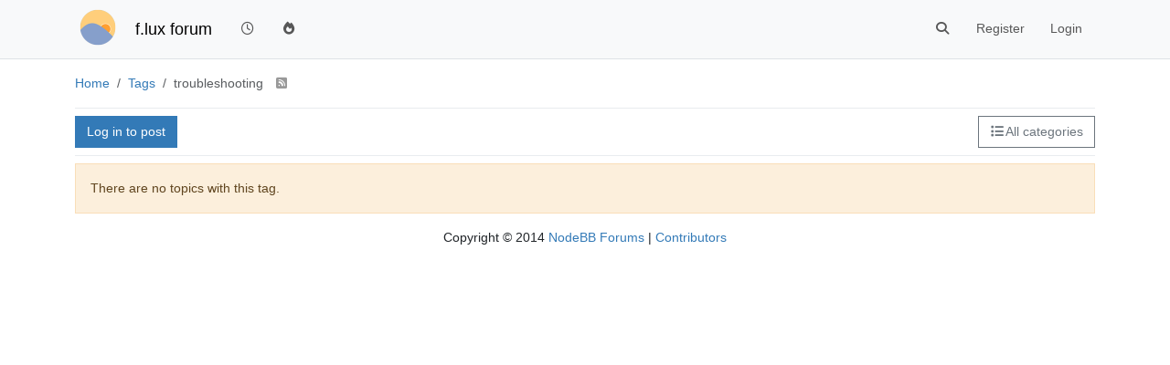

--- FILE ---
content_type: text/html; charset=utf-8
request_url: https://forum.justgetflux.com/tags/troubleshooting
body_size: 6605
content:
<!DOCTYPE html>
<html lang="en-US" data-dir="ltr" style="direction: ltr;">
<head>
	<title>Topics tagged under &quot;troubleshooting&quot; (f.lux forum)</title>
	<meta name="viewport" content="width&#x3D;device-width, initial-scale&#x3D;1.0" />
	<meta name="content-type" content="text/html; charset=UTF-8" />
	<meta name="apple-mobile-web-app-capable" content="yes" />
	<meta name="mobile-web-app-capable" content="yes" />
	<meta property="og:site_name" content="f.lux forum" />
	<meta name="msapplication-badge" content="frequency=30; polling-uri=https://forum.justgetflux.com/sitemap.xml" />
	<meta name="theme-color" content="#ffffff" />
	<meta name="keywords" content="f.lux" />
	<meta name="msapplication-square150x150logo" content="/uploads/system/site-logo.png" />
	<meta name="title" content="troubleshooting" />
	<meta property="og:title" content="troubleshooting" />
	<meta property="og:image" content="https://forum.justgetflux.com/uploads/system/site-logo.png" />
	<meta property="og:image:url" content="https://forum.justgetflux.com/uploads/system/site-logo.png" />
	<meta property="og:image:width" content="undefined" />
	<meta property="og:image:height" content="undefined" />
	<meta property="og:url" content="https://forum.justgetflux.com/tags/troubleshooting" />
	<meta name="description" content="Light, Sleep, and f.lux support " />
	<meta property="og:description" content="Light, Sleep, and f.lux support " />
	
	<link rel="stylesheet" type="text/css" href="/assets/client.css?v=n6nh4houk5o" />
	<link rel="icon" type="image/x-icon" href="/assets/uploads/system/favicon.ico?v&#x3D;n6nh4houk5o" />
	<link rel="manifest" href="/manifest.webmanifest" crossorigin="use-credentials" />
	<link rel="search" type="application/opensearchdescription+xml" title="f.lux forum" href="/osd.xml" />
	<link rel="apple-touch-icon" href="/assets/images/touch/512.png" />
	<link rel="icon" sizes="36x36" href="/assets/images/touch/36.png" />
	<link rel="icon" sizes="48x48" href="/assets/images/touch/48.png" />
	<link rel="icon" sizes="72x72" href="/assets/images/touch/72.png" />
	<link rel="icon" sizes="96x96" href="/assets/images/touch/96.png" />
	<link rel="icon" sizes="144x144" href="/assets/images/touch/144.png" />
	<link rel="icon" sizes="192x192" href="/assets/images/touch/192.png" />
	<link rel="icon" sizes="512x512" href="/assets/images/touch/512.png" />
	<link rel="prefetch" href="/assets/src/modules/composer.js?v&#x3D;n6nh4houk5o" />
	<link rel="prefetch" href="/assets/src/modules/composer/uploads.js?v&#x3D;n6nh4houk5o" />
	<link rel="prefetch" href="/assets/src/modules/composer/drafts.js?v&#x3D;n6nh4houk5o" />
	<link rel="prefetch" href="/assets/src/modules/composer/tags.js?v&#x3D;n6nh4houk5o" />
	<link rel="prefetch" href="/assets/src/modules/composer/categoryList.js?v&#x3D;n6nh4houk5o" />
	<link rel="prefetch" href="/assets/src/modules/composer/resize.js?v&#x3D;n6nh4houk5o" />
	<link rel="prefetch" href="/assets/src/modules/composer/autocomplete.js?v&#x3D;n6nh4houk5o" />
	<link rel="prefetch" href="/assets/templates/composer.tpl?v&#x3D;n6nh4houk5o" />
	<link rel="prefetch" href="/assets/language/en-US/topic.json?v&#x3D;n6nh4houk5o" />
	<link rel="prefetch" href="/assets/language/en-US/modules.json?v&#x3D;n6nh4houk5o" />
	<link rel="prefetch" href="/assets/language/en-US/tags.json?v&#x3D;n6nh4houk5o" />
	<link rel="prefetch stylesheet" href="/assets/plugins/nodebb-plugin-markdown/styles/default.css" />
	<link rel="prefetch" href="/assets/language/en-US/markdown.json?v&#x3D;n6nh4houk5o" />
	<link rel="canonical" href="https://forum.justgetflux.com/tags/troubleshooting" />
	

	<script>
		var config = JSON.parse('{"relative_path":"","upload_url":"/assets/uploads","asset_base_url":"/assets","assetBaseUrl":"/assets","siteTitle":"f.lux forum","browserTitle":"f.lux forum","titleLayout":"&#123;pageTitle&#125; (&#123;browserTitle&#125;)","showSiteTitle":true,"maintenanceMode":false,"postQueue":1,"minimumTitleLength":3,"maximumTitleLength":255,"minimumPostLength":8,"maximumPostLength":32767,"minimumTagsPerTopic":0,"maximumTagsPerTopic":5,"minimumTagLength":3,"maximumTagLength":15,"undoTimeout":10000,"useOutgoingLinksPage":true,"allowGuestHandles":false,"allowTopicsThumbnail":false,"usePagination":false,"disableChat":false,"disableChatMessageEditing":false,"maximumChatMessageLength":1000,"socketioTransports":["polling","websocket"],"socketioOrigins":"https://forum.justgetflux.com:*","websocketAddress":"","maxReconnectionAttempts":5,"reconnectionDelay":1500,"topicsPerPage":20,"postsPerPage":50,"maximumFileSize":2048,"theme:id":"nodebb-theme-persona","theme:src":"","defaultLang":"en-US","userLang":"en-US","loggedIn":false,"uid":-1,"cache-buster":"v=n6nh4houk5o","topicPostSort":"oldest_to_newest","categoryTopicSort":"recently_replied","csrf_token":false,"searchEnabled":true,"searchDefaultInQuick":"titles","bootswatchSkin":"","composer:showHelpTab":true,"enablePostHistory":true,"timeagoCutoff":30,"timeagoCodes":["af","am","ar","az-short","az","be","bg","bs","ca","cs","cy","da","de-short","de","dv","el","en-short","en","es-short","es","et","eu","fa-short","fa","fi","fr-short","fr","gl","he","hr","hu","hy","id","is","it-short","it","ja","jv","ko","ky","lt","lv","mk","nl","no","pl","pt-br-short","pt-br","pt-short","pt","ro","rs","ru","rw","si","sk","sl","sq","sr","sv","th","tr-short","tr","uk","ur","uz","vi","zh-CN","zh-TW"],"cookies":{"enabled":false,"message":"[[global:cookies.message]]","dismiss":"[[global:cookies.accept]]","link":"[[global:cookies.learn-more]]","link_url":"https:&#x2F;&#x2F;www.cookiesandyou.com"},"thumbs":{"size":512},"iconBackgrounds":["#f44336","#e91e63","#9c27b0","#673ab7","#3f51b5","#2196f3","#009688","#1b5e20","#33691e","#827717","#e65100","#ff5722","#795548","#607d8b"],"emailPrompt":1,"useragent":{"isYaBrowser":false,"isAuthoritative":true,"isMobile":false,"isMobileNative":false,"isTablet":false,"isiPad":false,"isiPod":false,"isiPhone":false,"isiPhoneNative":false,"isAndroid":false,"isAndroidNative":false,"isBlackberry":false,"isOpera":false,"isIE":false,"isEdge":false,"isIECompatibilityMode":false,"isSafari":false,"isFirefox":false,"isWebkit":false,"isChrome":true,"isKonqueror":false,"isOmniWeb":false,"isSeaMonkey":false,"isFlock":false,"isAmaya":false,"isPhantomJS":false,"isEpiphany":false,"isDesktop":true,"isWindows":false,"isLinux":false,"isLinux64":false,"isMac":true,"isChromeOS":false,"isBada":false,"isSamsung":false,"isRaspberry":false,"isBot":false,"isCurl":false,"isAndroidTablet":false,"isWinJs":false,"isKindleFire":false,"isSilk":false,"isCaptive":false,"isSmartTV":false,"isUC":false,"isFacebook":false,"isAlamoFire":false,"isElectron":false,"silkAccelerated":false,"browser":"Chrome","version":"131.0.0.0","os":"OS X","platform":"Apple Mac","geoIp":{},"source":"Mozilla/5.0 (Macintosh; Intel Mac OS X 10_15_7) AppleWebKit/537.36 (KHTML, like Gecko) Chrome/131.0.0.0 Safari/537.36; ClaudeBot/1.0; +claudebot@anthropic.com)","isWechat":false},"fontawesome":{"pro":false,"styles":["solid","brands","regular"],"version":"6.5.1"},"acpLang":"undefined","topicSearchEnabled":false,"disableCustomUserSkins":false,"defaultBootswatchSkin":"","composer-default":{},"hideSubCategories":false,"hideCategoryLastPost":false,"enableQuickReply":false,"markdown":{"highlight":1,"hljsLanguages":["common"],"theme":"default.css","defaultHighlightLanguage":"","externalMark":false},"spam-be-gone":{},"gdpr":{"require":false,"given":false},"google-analytics":{"id":"UA-54749-3","displayFeatures":"off"}}');
		var app = {
			user: JSON.parse('{"uid":0,"username":"Guest","displayname":"Guest","userslug":"","fullname":"Guest","email":"","icon:text":"?","icon:bgColor":"#aaa","groupTitle":"","groupTitleArray":[],"status":"offline","reputation":0,"email:confirmed":false,"unreadData":{"":{},"new":{},"watched":{},"unreplied":{}},"isAdmin":false,"isGlobalMod":false,"isMod":false,"privileges":{"chat":false,"chat:privileged":false,"upload:post:image":false,"upload:post:file":false,"signature":false,"invite":false,"group:create":false,"search:content":false,"search:users":false,"search:tags":false,"view:users":false,"view:tags":true,"view:groups":false,"local:login":false,"ban":false,"mute":false,"view:users:info":false},"blocks":[],"timeagoCode":"en","offline":true,"lastRoomId":null,"isEmailConfirmSent":false}')
		};

		document.documentElement.style.setProperty('--panel-offset', `${localStorage.getItem('panelOffset') || 0}px`);
	</script>

	
	
</head>

<body class="page-tags page-tags-troubleshooting template-tag page-status-200 theme-persona user-guest skin-noskin">
	<nav id="menu" class="slideout-menu hidden">
		<section class="menu-section" data-section="navigation">
	<ul class="menu-section-list text-bg-dark"></ul>
</section>


	</nav>
	<nav id="chats-menu" class="slideout-menu hidden">
		
	</nav>

	<main id="panel" class="slideout-panel">
		<nav class="navbar sticky-top navbar-expand-lg bg-light header border-bottom py-0" id="header-menu" component="navbar">
			<div class="container justify-content-start flex-nowrap">
							<div class="d-flex align-items-center me-auto" style="min-width: 0px;">
				<button type="button" class="navbar-toggler border-0" id="mobile-menu">
					<i class="fa fa-lg fa-fw fa-bars unread-count" ></i>
					<span component="unread/icon" class="notification-icon fa fa-fw fa-book unread-count" data-content="0" data-unread-url="/unread"></span>
				</button>
				<div class="d-inline-flex align-items-center" style="min-width: 0px;">
					
					<a class="navbar-brand" href="https://justgetflux.com/">
						<img alt="f.lux" class=" forum-logo d-inline-block align-text-bottom" src="/uploads/system/site-logo.png?v=n6nh4houk5o" />
					</a>
					
					
					<a class="navbar-brand text-truncate" href="/">
						f.lux forum
					</a>
					
				</div>
			</div>

			
			<div class="navbar-search visible-xs">
				<form action="/search" method="GET">
					<button type="button" class="btn btn-link"><i class="fa fa-lg fa-fw fa-search" title="Search"></i></button>
					<input autocomplete="off" type="text" class="form-control hidden" name="term" placeholder="Search"/>
					<button class="btn btn-primary hidden" type="submit"></button>
					<input type="text" class="hidden" name="in" value="titles" />
				</form>
				<div class="quick-search-container dropdown-menu d-block mt-2 hidden">
					<div class="quick-search-results-container"></div>
				</div>
			</div>
			

			

			<div component="navbar/title" class="visible-xs hidden">
				<span></span>
			</div>

			<div id="nav-dropdown" class="collapse navbar-collapse d-none d-lg-block">
				<ul id="main-nav" class="navbar-nav me-auto mb-2 mb-lg-0">
					
					
					<li class="nav-item " title="Recent">
						<a class="nav-link navigation-link "
						 href="&#x2F;recent" >
							
							<i class="fa fa-fw fa-clock-o" data-content=""></i>
							
							
							<span class="visible-xs-inline">Recent</span>
							
							
						</a>
						
					</li>
					
					
					
					<li class="nav-item " title="Popular">
						<a class="nav-link navigation-link "
						 href="&#x2F;popular" >
							
							<i class="fa fa-fw fa-fire" data-content=""></i>
							
							
							<span class="visible-xs-inline">Popular</span>
							
							
						</a>
						
					</li>
					
					
				</ul>
				<ul class="navbar-nav mb-2 mb-lg-0 hidden-xs">
					<li class="nav-item">
						<a href="#" id="reconnect" class="nav-link hide" title="Looks like your connection to f.lux forum was lost, please wait while we try to reconnect.">
							<i class="fa fa-check"></i>
						</a>
					</li>
				</ul>
				
				<div class="navbar-nav mb-2 mb-lg-0 position-relative">
					<form component="search/form" id="search-form" class="d-flex justify-content-end align-items-center" role="search" method="GET">
	<div component="search/fields" class="hidden" id="search-fields">
		<div class="input-group flex-nowrap">
			<input autocomplete="off" type="text" class="form-control" placeholder="Search" name="query" value="">

			<a href="/search" class="btn btn-outline-secondary" aria-label="Type to search">
				<i class="fa fa-gears fa-fw"></i>
			</a>
		</div>

		<div id="quick-search-container" class="quick-search-container dropdown-menu d-block mt-2 hidden">
			<div class="form-check filter-category mb-2 ms-4">
				<input class="form-check-input" type="checkbox" checked>
				<label class="form-check-label name"></label>
			</div>

			<div class="text-center loading-indicator"><i class="fa fa-spinner fa-spin"></i></div>
			<div class="quick-search-results-container"></div>
		</div>
		<button type="submit" class="btn btn-outline-secondary hide">Search</button>
	</div>

	<div id="" class="nav-item"><a component="search/button" id="search-button" href="#" class="nav-link"><i class="fa fa-search fa-fw" title="Search"></i></a></div>
</form>

				</div>
				

				
				
				<ul id="logged-out-menu" class="navbar-nav me-0 mb-2 mb-lg-0 align-items-center">
					
					<li class="nav-item">
						<a class="nav-link" href="/register">
							<i class="fa fa-pencil fa-fw d-inline-block d-sm-none"></i>
							<span>Register</span>
						</a>
					</li>
					
					<li class="nav-item">
						<a class="nav-link" href="/login">
							<i class="fa fa-sign-in fa-fw d-inline-block d-sm-none"></i>
							<span>Login</span>
						</a>
					</li>
				</ul>
				
				
			</div>

			</div>
		</nav>
		<script>
			const rect = document.getElementById('header-menu').getBoundingClientRect();
			const offset = Math.max(0, rect.bottom);
			document.documentElement.style.setProperty('--panel-offset', offset + `px`);
		</script>
		<div class="container pt-3" id="content">
		<noscript>
    <div class="alert alert-danger">
        <p>
            Your browser does not seem to support JavaScript. As a result, your viewing experience will be diminished, and you have been placed in <strong>read-only mode</strong>.
        </p>
        <p>
            Please download a browser that supports JavaScript, or enable it if it's disabled (i.e. NoScript).
        </p>
    </div>
</noscript>
		

<ol class="breadcrumb" itemscope="itemscope" itemprop="breadcrumb" itemtype="http://schema.org/BreadcrumbList">
	
	<li itemscope="itemscope" itemprop="itemListElement" itemtype="http://schema.org/ListItem" class="breadcrumb-item ">
		<meta itemprop="position" content="0" />
		<a href="https://forum.justgetflux.com" itemprop="item">
			<span itemprop="name">
				Home
				
			</span>
		</a>
	</li>
	
	<li itemscope="itemscope" itemprop="itemListElement" itemtype="http://schema.org/ListItem" class="breadcrumb-item ">
		<meta itemprop="position" content="1" />
		<a href="https://forum.justgetflux.com//tags" itemprop="item">
			<span itemprop="name">
				Tags
				
			</span>
		</a>
	</li>
	
	<li component="breadcrumb/current" itemscope="itemscope" itemprop="itemListElement" itemtype="http://schema.org/ListItem" class="breadcrumb-item active">
		<meta itemprop="position" content="2" />
		
			<span itemprop="name">
				troubleshooting
				
				
				<a target="_blank" href="/tags/troubleshooting.rss" itemprop="item"><i class="fa fa-rss-square"></i></a>
				
			</span>
		
	</li>
	
</ol>


<div data-widget-area="header">
	
</div>
<div class="tag">
	<div class="topic-list-header sticky-top btn-toolbar justify-content-between py-2 mb-2 gap-1">
		<div class="d-flex gap-1 align-items-stretch">
			
			<a component="category/post/guest" href="/login" class="btn btn-primary">Log in to post</a>
			
		</div>
		<div class="d-flex gap-1 align-items-stretch">
		
		<div component="category/dropdown" class="btn-group dropdown-right category-dropdown-container bottom-sheet">
	<button type="button" class="btn btn-outline-secondary d-flex gap-2 align-items-baseline dropdown-toggle" data-bs-toggle="dropdown" aria-haspopup="true" aria-expanded="false">
    
    <i class="fa fa-fw fa-list"></i>
    <span class="visible-md-inline visible-lg-inline">All categories</span>
</button>
<div component="category-selector-search" class="hidden position-absolute">
    <input type="text" class="form-control" placeholder="Type to search" autocomplete="off">
</div>
<ul component="category/list" class="dropdown-menu category-dropdown-menu" role="menu">
    <li role="presentation" class="category" data-cid="all">
        <a class="dropdown-item" role="menuitem" href="/tags/troubleshooting"><i component="category/select/icon" class="fa fa-fw fa-check "></i> All categories</a>
    </li>
    
</ul>
 </div>
		
		</div>
	</div>

	<div class="category">
		
		<div class="alert alert-warning">There are no topics with this tag.</div>
		

		<ul component="category" class="topic-list" itemscope itemtype="http://www.schema.org/ItemList" data-nextstart="" data-set="">
	
</ul>

		<button id="load-more-btn" class="btn btn-primary hide">Load More</button>
		
	</div>
</div>
<script id="ajaxify-data" type="application/json">{"topics":[],"tag":"troubleshooting","breadcrumbs":[{"text":"[[global:home]]","url":"https://forum.justgetflux.com"},{"text":"[[tags:tags]]","url":"https://forum.justgetflux.com//tags"},{"text":"troubleshooting"}],"title":"[[pages:tag, troubleshooting]]","canPost":false,"showSelect":false,"showTopicTools":false,"isFollowing":false,"allCategoriesUrl":"tags/troubleshooting","selectedCategory":null,"selectedCids":[],"pagination":{"prev":{"page":1,"active":false},"next":{"page":1,"active":false},"first":{"page":1,"active":true},"last":{"page":1,"active":true},"rel":[],"pages":[],"currentPage":1,"pageCount":1},"feeds:disableRSS":0,"rssFeedUrl":"/tags/troubleshooting.rss","loggedIn":false,"loggedInUser":{"uid":0,"username":"[[global:guest]]","picture":"","icon:text":"?","icon:bgColor":"#aaa"},"relative_path":"","template":{"name":"tag","tag":true},"url":"/tags/troubleshooting","bodyClass":"page-tags page-tags-troubleshooting template-tag page-status-200 theme-persona user-guest","_header":{"tags":{"meta":[{"name":"viewport","content":"width&#x3D;device-width, initial-scale&#x3D;1.0"},{"name":"content-type","content":"text/html; charset=UTF-8","noEscape":true},{"name":"apple-mobile-web-app-capable","content":"yes"},{"name":"mobile-web-app-capable","content":"yes"},{"property":"og:site_name","content":"f.lux forum"},{"name":"msapplication-badge","content":"frequency=30; polling-uri=https://forum.justgetflux.com/sitemap.xml","noEscape":true},{"name":"theme-color","content":"#ffffff"},{"name":"keywords","content":"f.lux"},{"name":"msapplication-square150x150logo","content":"/uploads/system/site-logo.png","noEscape":true},{"name":"title","content":"troubleshooting"},{"property":"og:title","content":"troubleshooting"},{"property":"og:image","content":"https://forum.justgetflux.com/uploads/system/site-logo.png","noEscape":true},{"property":"og:image:url","content":"https://forum.justgetflux.com/uploads/system/site-logo.png","noEscape":true},{"property":"og:image:width","content":"undefined"},{"property":"og:image:height","content":"undefined"},{"content":"https://forum.justgetflux.com/tags/troubleshooting","property":"og:url"},{"content":"Light, Sleep, and f.lux support ","name":"description"},{"content":"Light, Sleep, and f.lux support ","property":"og:description"}],"link":[{"rel":"icon","type":"image/x-icon","href":"/assets/uploads/system/favicon.ico?v&#x3D;n6nh4houk5o"},{"rel":"manifest","href":"/manifest.webmanifest","crossorigin":"use-credentials"},{"rel":"search","type":"application/opensearchdescription+xml","title":"f.lux forum","href":"/osd.xml"},{"rel":"apple-touch-icon","href":"/assets/images/touch/512.png"},{"rel":"icon","sizes":"36x36","href":"/assets/images/touch/36.png"},{"rel":"icon","sizes":"48x48","href":"/assets/images/touch/48.png"},{"rel":"icon","sizes":"72x72","href":"/assets/images/touch/72.png"},{"rel":"icon","sizes":"96x96","href":"/assets/images/touch/96.png"},{"rel":"icon","sizes":"144x144","href":"/assets/images/touch/144.png"},{"rel":"icon","sizes":"192x192","href":"/assets/images/touch/192.png"},{"rel":"icon","sizes":"512x512","href":"/assets/images/touch/512.png"},{"rel":"prefetch","href":"/assets/src/modules/composer.js?v&#x3D;n6nh4houk5o"},{"rel":"prefetch","href":"/assets/src/modules/composer/uploads.js?v&#x3D;n6nh4houk5o"},{"rel":"prefetch","href":"/assets/src/modules/composer/drafts.js?v&#x3D;n6nh4houk5o"},{"rel":"prefetch","href":"/assets/src/modules/composer/tags.js?v&#x3D;n6nh4houk5o"},{"rel":"prefetch","href":"/assets/src/modules/composer/categoryList.js?v&#x3D;n6nh4houk5o"},{"rel":"prefetch","href":"/assets/src/modules/composer/resize.js?v&#x3D;n6nh4houk5o"},{"rel":"prefetch","href":"/assets/src/modules/composer/autocomplete.js?v&#x3D;n6nh4houk5o"},{"rel":"prefetch","href":"/assets/templates/composer.tpl?v&#x3D;n6nh4houk5o"},{"rel":"prefetch","href":"/assets/language/en-US/topic.json?v&#x3D;n6nh4houk5o"},{"rel":"prefetch","href":"/assets/language/en-US/modules.json?v&#x3D;n6nh4houk5o"},{"rel":"prefetch","href":"/assets/language/en-US/tags.json?v&#x3D;n6nh4houk5o"},{"rel":"prefetch stylesheet","type":"","href":"/assets/plugins/nodebb-plugin-markdown/styles/default.css"},{"rel":"prefetch","href":"/assets/language/en-US/markdown.json?v&#x3D;n6nh4houk5o"},{"rel":"canonical","href":"https://forum.justgetflux.com/tags/troubleshooting"}]}},"widgets":{"footer":[{"html":"<footer id=\"footer\" class=\"container footer\">\r\n\t<div class=\"copyright\">\r\n\t\tCopyright © 2014 <a target=\"_blank\" href=\"https://nodebb.org\">NodeBB Forums<\/a> | <a target=\"_blank\" href=\"//github.com/NodeBB/NodeBB/graphs/contributors\">Contributors<\/a>\r\n\t<\/div>\r\n<\/footer>"}]}}</script>		</div><!-- /.container#content -->
	</main>
	
	<div id="taskbar" component="taskbar" class="taskbar fixed-bottom">
	<div class="navbar-inner"><ul class="nav navbar-nav"></ul></div>
</div>
	<script defer src="/assets/nodebb.min.js?v=n6nh4houk5o"></script>



<script>
    if (document.readyState === 'loading') {
        document.addEventListener('DOMContentLoaded', prepareFooter);
    } else {
        prepareFooter();
    }

    function prepareFooter() {
        

        $(document).ready(function () {
            app.coldLoad();
        });
    }
</script>
</body>
</html>


--- FILE ---
content_type: application/javascript; charset=UTF-8
request_url: https://forum.justgetflux.com/assets/forum/topic-postTools.fa22bb483a1c3863982b.min.js
body_size: 25309
content:
"use strict";(self.webpackChunknodebb=self.webpackChunknodebb||[]).push([[21374,65928,99127,63154,34271,1091,25432,15794,57490,87212],{8454:(N,P,a)=>{var w,m;w=[a(24962),a(96352),a(52473),a(17459),a(34342),a(49897),a(40027),a(29930),a(91749),a(30076)],m=function(h,C,p,g,k,A,R,d,f,W){const D={};let l=!1;D.init=function(e){l=!1,u(),c(e),h.addShareHandlers(ajaxify.data.titleRaw),k.addVoteHandler(),D.updatePostCount(ajaxify.data.postcount)};function u(){document.querySelector('[component="topic"]')&&$('[component="topic"]').on("show.bs.dropdown",".moderator-tools",function(){const n=$(this),i=n.find(".dropdown-menu"),{top:o}=this.getBoundingClientRect();if(n.toggleClass("dropup",o>window.innerHeight/2),i.attr("data-loaded"))return;const s=n.parents("[data-pid]"),r=s.attr("data-pid"),S=parseInt(s.attr("data-index"),10);socket.emit("posts.loadPostTools",{pid:r},async(y,T)=>{if(y)return d.error(y);T.posts.display_move_tools=T.posts.display_move_tools&&S!==0;const M=await app.parseAndTranslate("partials/topic/post-menu-list",T),U=a(57576);i.attr("data-loaded","true").html(M),new U("[data-clipboard-text]"),f.fire("action:post.tools.load",{element:i})})})}D.toggle=function(e,n){const i=p.get("post","pid",e);i.find('[component="post/quote"], [component="post/bookmark"], [component="post/reply"], [component="post/flag"], [component="user/chat"]').toggleClass("hidden",n),i.find('[component="post/delete"]').toggleClass("hidden",n).parent().attr("hidden",n?"":null),i.find('[component="post/restore"]').toggleClass("hidden",!n).parent().attr("hidden",n?null:""),i.find('[component="post/purge"]').toggleClass("hidden",!n).parent().attr("hidden",n?null:""),D.removeMenu(i)},D.removeMenu=function(e){e.find('[component="post/tools"] .dropdown-menu').removeAttr("data-loaded").html("")},D.updatePostCount=function(e){p.get("topic/post-count").attr("title",e).html(W.humanReadableNumber(e)),C.setCount(e)};function c(e){const n=p.get("topic");Y(),n.on("click",'[component="post/quote"]',function(){x($(this),e)}),n.on("click",'[component="post/reply"]',function(){v($(this),e)}),$(".topic").on("click",'[component="topic/reply"]',function(o){o.preventDefault(),v($(this),e)}),$(".topic").on("click",'[component="topic/reply-as-topic"]',function(){g.translate(`[[topic:link-back, ${ajaxify.data.titleRaw}, ${config.relative_path}/topic/${ajaxify.data.slug}]]`,function(o){f.fire("action:composer.topic.new",{cid:ajaxify.data.cid,body:o})})}),n.on("click",'[component="post/bookmark"]',function(){return b($(this),I($(this),"data-pid"))}),n.on("click",'[component="post/upvote"]',function(){return k.toggleVote($(this),".upvoted",1)}),n.on("click",'[component="post/downvote"]',function(){return k.toggleVote($(this),".downvoted",-1)}),n.on("click",'[component="post/vote-count"]',function(){k.showVotes(I($(this),"data-pid"))}),n.on("click",'[component="post/flag"]',function(){const o=I($(this),"data-pid");a.e(6574).then(function(){var s=[a(6574)];(function(r){r.showFlagModal({type:"post",id:o})}).apply(null,s)}).catch(a.oe)}),n.on("click",'[component="post/flagUser"]',function(){const o=I($(this),"data-uid");a.e(6574).then(function(){var s=[a(6574)];(function(r){r.showFlagModal({type:"user",id:o})}).apply(null,s)}).catch(a.oe)}),n.on("click",'[component="post/flagResolve"]',function(){const o=$(this).attr("data-flagId");a.e(6574).then(function(){var s=[a(6574)];(function(r){r.resolve(o)}).apply(null,s)}).catch(a.oe)}),n.on("click",'[component="post/edit"]',function(){const o=$(this),s=parseInt(I(o,"data-timestamp"),10),r=parseInt(ajaxify.data.postEditDuration,10);i(r,s,"post-edit-duration-expired")&&f.fire("action:composer.post.edit",{pid:I(o,"data-pid")})}),config.enablePostHistory&&ajaxify.data.privileges["posts:history"]&&n.on("click",'[component="post/view-history"], [component="post/edit-indicator"]',function(){const o=$(this);a.e(92747).then(function(){var s=[a(92747)];(function(r){r.open(I(o,"data-pid"))}).apply(null,s)}).catch(a.oe)}),n.on("click",'[component="post/delete"]',function(){const o=$(this),s=parseInt(I(o,"data-timestamp"),10),r=parseInt(ajaxify.data.postDeleteDuration,10);i(r,s,"post-delete-duration-expired")&&j($(this))});function i(o,s,r){if(!ajaxify.data.privileges.isAdminOrMod&&o&&Date.now()-s>o*1e3){const S=Math.floor(o/86400),y=Math.floor(o%86400/3600),T=Math.floor(o%86400%3600/60),M=o%86400%3600%60;let U="[[error:"+r+", "+o+"]]";return S?y?U="[[error:"+r+"-days-hours, "+S+", "+y+"]]":U="[[error:"+r+"-days, "+S+"]]":y?T?U="[[error:"+r+"-hours-minutes, "+y+", "+T+"]]":U="[[error:"+r+"-hours, "+y+"]]":T&&(M?U="[[error:"+r+"-minutes-seconds, "+T+", "+M+"]]":U="[[error:"+r+"-minutes, "+T+"]]"),d.error(U),!1}return!0}n.on("click",'[component="post/restore"]',function(){j($(this))}),n.on("click",'[component="post/purge"]',function(){F($(this))}),n.on("click",'[component="post/move"]',function(){const o=$(this);a.e(90677).then(function(){var s=[a(90677)];(function(r){r.init(o.parents("[data-pid]"))}).apply(null,s)}).catch(a.oe)}),n.on("click",'[component="post/change-owner"]',function(){const o=$(this);a.e(17205).then(function(){var s=[a(17205)];(function(r){r.init(o.parents("[data-pid]"))}).apply(null,s)}).catch(a.oe)}),n.on("click",'[component="post/ban-ip"]',function(){const o=$(this).attr("data-ip");socket.emit("blacklist.addRule",o,function(s){if(s)return d.error(s);d.success("[[admin/manage/blacklist:ban-ip]]")})}),n.on("click",'[component="post/chat"]',function(){Q($(this))})}async function v(e,n){const i=await E();H(async function(){let o=await B(e);(I(e,"data-uid")==="0"||!I(e,"data-userslug"))&&(o="");const s=e.is('[component="post/reply"]')?I(e,"data-pid"):null,r=!s||!i.pid||s===i.pid;i.text&&r?(o=o||i.username,f.fire("action:composer.addQuote",{tid:n,pid:s,title:ajaxify.data.titleRaw,username:o,body:i.text,selectedPid:i.pid})):f.fire("action:composer.post.new",{tid:n,pid:s,title:ajaxify.data.titleRaw,body:o?o+" ":$('[component="topic/quickreply/text"]').val()||""})})}async function x(e,n){const i=await E();H(async function(){const o=await B(e),s=I(e,"data-pid");function r(y){f.fire("action:composer.addQuote",{tid:n,pid:s,username:o,title:ajaxify.data.titleRaw,text:y})}if(i.text&&s&&s===i.pid)return r(i.text);const{content:S}=await A.get(`/posts/${s}/raw`);r(S)})}async function E(){let e="",n,i="";const o=window.getSelection?window.getSelection():document.selection.createRange(),s=$('[component="post"] [component="post/content"]');let r;return s.each(function(S,y){o&&o.containsNode&&y&&o.containsNode(y,!0)&&(r=y)}),r&&o&&(e=o.toString(),n=$(r).parents('[component="post"]').attr("data-pid"),i=await B($(r))),{text:e,pid:n,username:i}}function b(e,n){const i=e.attr("data-bookmarked")==="false"?"put":"del";return A[i](`/posts/${n}/bookmark`,void 0,function(o){if(o)return d.error(o);const s=i==="put"?"bookmark":"unbookmark";f.fire(`action:post.${s}`,{pid:n})}),!1}function I(e,n){return e.parents("[data-pid]").attr(n)}function B(e){return new Promise(n=>{let i="";if(e.attr("component")==="topic/reply"){n(i);return}const o=e.parents("[data-pid]");if(o.length){Promise.all([a.e(53050),a.e(26174)]).then(function(){var s=[a(13230)];(function(r){i=r(o.attr("data-username"),!0),i||(o.attr("data-uid")!=="0"?i="[[global:former-user]]":i="[[global:guest]]"),i&&i!=="[[global:former-user]]"&&i!=="[[global:guest]]"&&(i="@"+i),n(i)}).apply(null,s)}).catch(a.oe);return}n(i)})}function j(e){const n=I(e,"data-pid"),o=p.get("post","pid",n).hasClass("deleted")?"restore":"delete";L(o,n)}function F(e){L("purge",I(e,"data-pid"))}async function L(e,n){({action:e}=await f.fire(`static:post.${e}`,{action:e,pid:n})),e&&R.confirm("[[topic:post-"+e+"-confirm]]",function(i){if(!i)return;const o=e==="purge"?"":"/state";A[e==="restore"?"put":"del"](`/posts/${n}${o}`).catch(d.error)})}function Q(e){const n=e.parents("[data-pid]");return a.e(92619).then(function(){var i=[a(92619)];(function(o){o.newChat(n.attr("data-uid"))}).apply(null,i)}).catch(a.oe),e.parents(".btn-group").find(".dropdown-toggle").click(),!1}function H(e){if(!parseInt(ajaxify.data.topicStaleDays,10))return e();const i=Math.min(Date.now()-1e3*60*60*24*ajaxify.data.topicStaleDays,864e13);if(l||ajaxify.data.lastposttime>=i)return e();R.dialog({title:"[[topic:stale.title]]",message:"[[topic:stale.warning]]",buttons:{reply:{label:"[[topic:stale.reply-anyway]]",className:"btn-link",callback:function(){l=!0,e()}},create:{label:"[[topic:stale.create]]",className:"btn-primary",callback:function(){g.translate(`[[topic:link-back, ${ajaxify.data.title}, ${config.relative_path}/topic/${ajaxify.data.slug}]]`,function(s){f.fire("action:composer.topic.new",{cid:ajaxify.data.cid,body:s,fromStaleTopic:!0})})}}}}).modal()}const K=utils.debounce(V,250);function Y(){ajaxify.data.privileges["topics:reply"]&&(f.onPage("action:posts.loaded",t),$(document).off("selectionchange"),$(document).on("selectionchange",function(){window.getSelection().toString()===""&&$('[component="selection/tooltip"]').addClass("hidden")}),$(document).on("selectionchange",K))}function V(){window.getSelection().toString()===""||t()}async function t(){let e=$('[component="selection/tooltip"]');if(e.addClass("hidden"),e.attr("data-ajaxify")==="1"){e.remove();return}const n=window.getSelection();if(n.focusNode&&n.type==="Range"&&ajaxify.data.template.topic){const i=$(n.focusNode),o=$(n.anchorNode),s=o.parents("[data-pid]").attr("data-pid"),r=i.parents("[data-pid]").attr("data-pid");if(s!==r||!i.parents('[component="post/content"]').length||!o.parents('[component="post/content"]').length)return;const S=i.parents("[data-pid]"),y=n.getRangeAt(0);if(!S.length||y.collapsed)return;const T=y.getClientRects(),M=T[T.length-1];e.length||(e=await app.parseAndTranslate("partials/topic/selection-tooltip",ajaxify.data),$('[component="selection/tooltip"]').remove(),e.addClass("hidden").appendTo("body")),e.off("click").on("click",'[component="selection/tooltip/quote"]',function(){e.addClass("hidden"),x(S.find('[component="post/quote"]'),ajaxify.data.tid)}),e.removeClass("hidden"),$(window).one("action:ajaxify.start",function(){e.attr("data-ajaxify",1).addClass("hidden"),$(document).off("selectionchange",K)});const U=e.outerWidth(!0);e.css({top:M.bottom+$(window).scrollTop(),left:U>M.width?M.left:M.left+M.width-U})}}return D}.apply(P,w),m!==void 0&&(N.exports=m)},34342:(N,P,a)=>{var w,m;w=[a(52473),a(17459),a(49897),a(91749),a(40027),a(29930),a(89336)],m=function(h,C,p,g,k,A,R){const d={};let f={};d.addVoteHandler=function(){f={},h.get("topic").on("mouseenter",'[data-pid] [component="post/vote-count"]',D),h.get("topic").on("mouseleave",'[data-pid] [component="post/vote-count"]',W)};function W(){const u=$(this),c=u.parents("[data-pid]").attr("data-pid"),v=R.Tooltip.getInstance(this);v&&(v.dispose(),u.attr("title","")),f[c]=!1}function D(){const u=$(this),v=u.parent().parents("[data-pid]").attr("data-pid");f[v]=!0;const x=R.Tooltip.getInstance(this);x&&(x.dispose(),u.attr("title","")),socket.emit("posts.getUpvoters",[v],function(E,b){if(E)return E.message==="[[error:no-privileges]]"?void 0:A.error(E);f[v]&&b.length&&l(u,b[0])})}function l(u,c){function v(E){u.attr("title",E),new R.Tooltip(u,{container:"#content",html:!0}).show()}let x=c.usernames.filter(E=>E!=="[[global:former-user]]");x.length&&(x.length+c.otherCount>c.cutoff?(x=x.join(", ").replace(/,/g,"|"),C.translate("[[topic:users-and-others, "+x+", "+c.otherCount+"]]",function(E){E=E.replace(/\|/g,","),v(E)})):(x=x.join(", "),v(x)))}return d.toggleVote=function(u,c,v){const x=u.closest("[data-pid]"),b=x.find(c).length?"del":"put",I=x.attr("data-pid");return p[b](`/posts/${I}/vote`,{delta:v},function(B){if(B){if(!app.user.uid){ajaxify.go("login");return}return A.error(B)}g.fire("action:post.toggleVote",{pid:I,delta:v,unvote:b==="del"})}),!1},d.showVotes=function(u){socket.emit("posts.getVoters",{pid:u},function(c,v){if(c)return c.message==="[[error:no-privileges]]"?void 0:A.error(c);app.parseAndTranslate("modals/votes",v,function(x){const E=k.dialog({title:"[[global:voters]]",message:x,className:"vote-modal",show:!0,onEscape:!0,backdrop:!0});E.on("click",function(){E.modal("hide")})})})},d}.apply(P,w),m!==void 0&&(N.exports=m)},49897:(N,P,a)=>{a.r(P),a.d(P,{del:()=>D,get:()=>A,head:()=>R,patch:()=>f,post:()=>d,put:()=>W});var w=a(91749),m=a.n(w),h=a(40027),C=a.n(h);const p=config.relative_path+"/api/v3";async function g(l,u){if(l.url=l.url.startsWith("/api")?config.relative_path+l.url:p+l.url,typeof u=="function"){k(l).then(c=>u(null,c),c=>u(c));return}try{return await k(l)}catch(c){if(c.message==="A valid login session was not found. Please log in and try again.")return(0,h.confirm)("[[error:api.reauth-required]]",v=>{v&&ajaxify.go("login")});throw c}}async function k(l){const{url:u}=l;delete l.url,l.data&&!(l.data instanceof FormData)&&(l.data=JSON.stringify(l.data||{}),l.headers["content-type"]="application/json; charset=utf-8"),{options:l}=await(0,w.fire)("filter:api.options",{options:l}),l.data&&(l.body=l.data,delete l.data);const c=await fetch(u,l),{headers:v}=c,x=v.get("content-type"),E=x&&x.startsWith("application/json");let b;if(l.method!=="head"&&(E?b=await c.json():b=await c.text()),!c.ok)throw b?new Error(E?b.status.message:b):new Error(c.statusText);return E&&b&&b.hasOwnProperty("status")&&b.hasOwnProperty("response")?b.response:b}function A(l,u,c){return g({url:l+(u&&Object.keys(u).length?"?"+$.param(u):"")},c)}function R(l,u,c){return g({url:l+(u&&Object.keys(u).length?"?"+$.param(u):""),method:"head"},c)}function d(l,u,c){return g({url:l,method:"post",data:u,headers:{"x-csrf-token":config.csrf_token}},c)}function f(l,u,c){return g({url:l,method:"patch",data:u,headers:{"x-csrf-token":config.csrf_token}},c)}function W(l,u,c){return g({url:l,method:"put",data:u,headers:{"x-csrf-token":config.csrf_token}},c)}function D(l,u,c){return g({url:l,method:"delete",data:u,headers:{"x-csrf-token":config.csrf_token}},c)}},29869:N=>{N.exports=function(P,a,w){a.setGlobal("true",!0),a.setGlobal("false",!1);const m=24*60*60*1e3,h={displayMenuItem:p,buildMetaTag:g,buildLinkTag:k,stringify:A,escape:R,stripTags:d,buildCategoryIcon:f,buildCategoryLabel:W,generateCategoryBackground:D,generateChildrenCategories:l,generateTopicClass:u,membershipBtn:c,spawnPrivilegeStates:v,localeToHTML:x,renderTopicImage:E,renderDigestAvatar:b,userAgentIcons:I,buildAvatar:B,increment:j,generateRepliedTo:F,generateWrote:L,isoTimeToLocaleString:Q,shouldHideReplyContainer:H,humanReadableNumber:K,formattedNumber:Y,register:V,__escape:C};function C(t){return t}function p(t,e){const n=t.navigation[e];return!(!n||n.route.match("/users")&&t.user&&!t.user.privileges["view:users"]||n.route.match("/tags")&&t.user&&!t.user.privileges["view:tags"]||n.route.match("/groups")&&t.user&&!t.user.privileges["view:groups"])}function g(t){const e=t.name?'name="'+t.name+'" ':"",n=t.property?'property="'+t.property+'" ':"",i=t.content?'content="'+t.content.replace(/\n/g," ")+'" ':"";return"<meta "+e+n+i+`/>
	`}function k(t){const e=["link","rel","as","type","href","sizes","title","crossorigin"],[n,i,o,s,r,S,y,T]=e.map(M=>t[M]?`${M}="${t[M]}" `:"");return"<link "+n+i+o+s+S+y+r+T+`/>
	`}function A(t){return JSON.stringify(t).replace(/&/gm,"&amp;").replace(/</gm,"&lt;").replace(/>/gm,"&gt;").replace(/"/g,"&quot;")}function R(t){return P.escapeHTML(t)}function d(t){return P.stripHTMLTags(t)}function f(t,e,n){return t?`<span class="icon d-inline-flex justify-content-center align-items-center align-middle ${n}" style="${D(t)} width:${e}; height: ${e}; font-size: ${parseInt(e,10)/2}px;">${t.icon?`<i class="fa fa-fw ${t.icon}"></i>`:""}</span>`:""}function W(t,e="a",n=""){if(!t)return"";const i=e==="a"?`href="${w}/category/${t.slug}"`:"";return`<${e} ${i} class="badge px-1 text-truncate text-decoration-none ${n}" style="color: ${t.color};background-color: ${t.bgColor};border-color: ${t.bgColor}!important; max-width: 70vw;">
			${t.icon&&t.icon!=="fa-nbb-none"?`<i class="fa fa-fw ${t.icon}"></i>`:""}
			${t.name}
		</${e}>`}function D(t){if(!t)return"";const e=[];return t.bgColor&&(e.push("background-color: "+t.bgColor),e.push(`border-color: ${t.bgColor}!important`)),t.color&&e.push("color: "+t.color),t.backgroundImage&&(e.push("background-image: url("+t.backgroundImage+")"),t.imageClass&&e.push("background-size: "+t.imageClass)),e.join("; ")+";"}function l(t){let e="";return!t||!t.children||!t.children.length||(t.children.forEach(function(n){if(n&&!n.isSection){const i=n.link?n.link:w+"/category/"+n.slug;e+='<span class="category-children-item float-start"><div role="presentation" class="icon float-start" style="'+D(n)+'"><i class="fa fa-fw '+n.icon+'"></i></div><a href="'+i+'"><small>'+n.name+"</small></a></span>"}}),e=e&&'<span class="category-children">'+e+"</span>"),e}function u(t){return["locked","pinned","deleted","unread","scheduled"].filter(n=>!!t[n]).join(" ")}function c(t,e=""){return t.isMember&&t.name!=="administrators"?`<button class="btn btn-danger ${e}" data-action="leave" data-group="${t.displayName}" ${t.disableLeave?" disabled":""}><i class="fa fa-times"></i> [[groups:membership.leave-group]]</button>`:t.isPending&&t.name!=="administrators"?`<button class="btn btn-warning disabled ${e}"><i class="fa fa-clock-o"></i> [[groups:membership.invitation-pending]]</button>`:t.isInvited?`<button class="btn btn-warning" data-action="rejectInvite" data-group="${t.displayName}">[[groups:membership.reject]]</button><button class="btn btn-success" data-action="acceptInvite" data-group="${t.name}"><i class="fa fa-plus"></i> [[groups:membership.accept-invitation]]</button>`:!t.disableJoinRequests&&t.name!=="administrators"?`<button class="btn btn-success ${e}" data-action="join" data-group="${t.displayName}"><i class="fa fa-plus"></i> [[groups:membership.join-group]]</button>`:""}function v(t,e,n){const i=[];for(const o in e)e.hasOwnProperty(o)&&i.push({name:o,state:e[o],type:n[o]});return i.map(function(o){const s=["groups:moderate","groups:posts:upvote","groups:posts:downvote","groups:local:login","groups:group:create"],r=["groups:find","groups:read","groups:topics:read","groups:view:users","groups:view:tags","groups:view:groups"],S=["groups:moderate"],y=t==="guests"&&(s.includes(o.name)||o.name.startsWith("groups:admin:"))||t==="spiders"&&!r.includes(o.name)||t==="Global Moderators"&&S.includes(o.name);return`
				<td data-privilege="${o.name}" data-value="${o.state}" data-type="${o.type}">
					<div class="form-check text-center">
						<input class="form-check-input float-none" autocomplete="off" type="checkbox"${o.state?" checked":""}${y?' disabled="disabled"':""} />
					</div>
				</td>
			`}).join("")}function x(t,e){return t=t||e||"en-GB",t.replace("_","-")}function E(t){return t.thumb?'<img src="'+t.thumb+'" class="img-circle user-img" title="'+t.user.username+'" />':'<img component="user/picture" data-uid="'+t.user.uid+'" src="'+t.user.picture+'" class="user-img" title="'+t.user.username+'" />'}function b(t){return t.teaser?t.teaser.user.picture?'<img style="vertical-align: middle; width: 32px; height: 32px; border-radius: 50%;" src="'+t.teaser.user.picture+'" title="'+t.teaser.user.username+'" />':'<div style="vertical-align: middle; width: 32px; height: 32px; line-height: 32px; font-size: 16px; background-color: '+t.teaser.user["icon:bgColor"]+'; color: white; text-align: center; display: inline-block; border-radius: 50%;">'+t.teaser.user["icon:text"]+"</div>":t.user.picture?'<img style="vertical-align: middle; width: 32px; height: 32px; border-radius: 50%;" src="'+t.user.picture+'" title="'+t.user.username+'" />':'<div style="vertical-align: middle; width: 32px; height: 32px; line-height: 32px; font-size: 16px; background-color: '+t.user["icon:bgColor"]+'; color: white; text-align: center; display: inline-block; border-radius: 50%;">'+t.user["icon:text"]+"</div>"}function I(t){let e="";switch(t.platform){case"Linux":e+='<i class="fa fa-fw fa-linux"></i>';break;case"Microsoft Windows":e+='<i class="fa fa-fw fa-windows"></i>';break;case"Apple Mac":e+='<i class="fa fa-fw fa-apple"></i>';break;case"Android":e+='<i class="fa fa-fw fa-android"></i>';break;case"iPad":e+='<i class="fa fa-fw fa-tablet"></i>';break;case"iPod":case"iPhone":e+='<i class="fa fa-fw fa-mobile"></i>';break;default:e+='<i class="fa fa-fw fa-question-circle"></i>';break}switch(t.browser){case"Chrome":e+='<i class="fa fa-fw fa-chrome"></i>';break;case"Firefox":e+='<i class="fa fa-fw fa-firefox"></i>';break;case"Safari":e+='<i class="fa fa-fw fa-safari"></i>';break;case"IE":e+='<i class="fa fa-fw fa-internet-explorer"></i>';break;case"Edge":e+='<i class="fa fa-fw fa-edge"></i>';break;default:e+='<i class="fa fa-fw fa-question-circle"></i>';break}return e}function B(t,e,n,i,o){t||(t=this);const s=new Map([["alt",t.username],["title",t.username],["data-uid",t.uid],["loading","lazy"],["aria-label",`[[aria:user-avatar-for, ${t.username}]]`]]),r=[`--avatar-size: ${e};`],S=T=>Array.from(T).reduce((M,[U,z])=>(M+=` ${U}="${z}"`,M),"");i=i||"",s.set("class",`avatar ${i}${n?" avatar-rounded":""}`);let y="";return t.picture&&(s.set("component",o||"avatar/picture"),y+="<img "+S(s)+' src="'+t.picture+'" style="'+r.join(" ")+'" onError="this.remove();" itemprop="image" />'),s.set("component",o||"avatar/icon"),r.push("background-color: "+t["icon:bgColor"]+";"),y+="<span "+S(s)+' style="'+r.join(" ")+'">'+t["icon:text"]+"</span>",y}function j(t,e){return String(t+parseInt(e,10))}function F(t,e){const n=t.parent&&t.parent.displayname?t.parent.displayname:"[[global:guest]]";return`[[topic:replied-to-user-${t.timestamp<Date.now()-e*m?"on":"ago"}, ${t.toPid}, ${w}/post/${t.toPid}, ${n}, ${w}/post/${t.pid}, ${t.timestampISO}]]`}function L(t,e){return`[[topic:wrote-${t.timestamp<Date.now()-e*m?"on":"ago"}, ${w}/post/${t.pid}, ${t.timestampISO}]]`}function Q(t,e="en-GB"){return new Date(t).toLocaleString([e],{dateStyle:"short",timeStyle:"short"}).replace(/,/g,"&#44;")}function H(t){return!!(t.replies.count<=0||t.replies.hasSingleImmediateReply)}function K(t,e=1){return P.makeNumberHumanReadable(t,e)}function Y(t){return P.addCommas(t)}function V(){Object.keys(h).forEach(function(t){a.registerHelper(t,h[t])})}return h}},30076:(N,P,a)=>{var w,m;const h=a(29869);w=[a(77918),a(81335)],m=function(C,p){return h(C,p,config.relative_path)}.apply(P,w),m!==void 0&&(N.exports=m)},24962:(N,P,a)=>{var w,m;w=[a(91749)],m=function(h){const C={},p=window.location.protocol+"//"+window.location.host;C.addShareHandlers=function(A){function R(d,f,W,D){return window.open(d,"_blank","width="+W+",height="+D+",scrollbars=no,status=no"),h.fire("action:share.open",{url:d,urlToPost:f}),!1}$("#content").off("shown.bs.dropdown",".share-dropdown").on("shown.bs.dropdown",".share-dropdown",function(){const d=$(this).find(".post-link");d.val(p+k($(this))),setTimeout(function(){d.putCursorAtEnd().select()},50)}),g(".post-link",function(d){return d.preventDefault(),!1}),g('[component="share/twitter"]',function(){const d=k($(this)),f=`https://twitter.com/intent/tweet?text=${encodeURIComponent(A)}&url=${encodeURIComponent(d)}`;return R(f,d,550,420)}),g('[component="share/facebook"]',function(){const d=k($(this)),f=`https://www.facebook.com/sharer/sharer.php?u=${encodeURIComponent(d)}`;return R(f,d,626,436)}),g('[component="share/whatsapp"]',function(){const d=k($(this)),f=encodeURIComponent(A)+" - "+encodeURIComponent(d),W=config.useragent.isMobile?`whatsapp://send?text=${f}`:`https://wa.me/?text=${f}`;return R(W,d,626,436)}),g('[component="share/telegram"]',function(){const d=k($(this)),f=`https://t.me/share/url?text=${encodeURIComponent(A)}&url=${encodeURIComponent(d)}`;return R(f,d,626,436)}),g('[component="share/linkedin"]',function(){const d=k($(this)),f=`https://www.linkedin.com/sharing/share-offsite/?url=${encodeURIComponent(d)}`;return R(f,d,626,436)}),h.fire("action:share.addHandlers",{openShare:R})};function g(A,R){$("#content").off("click",A).on("click",A,R)}function k(A){const R=parseInt(A.parents("[data-pid]").attr("data-pid"),10),d="/post"+(R?"/"+R:"");return p+config.relative_path+d}return C}.apply(P,w),m!==void 0&&(N.exports=m)},68636:(N,P,a)=>{var w;w=function(){function m(){this._store={},this._keys=[]}m.prototype.isMock=!0,m.prototype.setItem=function(p,g){p=String(p),this._keys.indexOf(p)===-1&&this._keys.push(p),this._store[p]=g},m.prototype.getItem=function(p){return p=String(p),this._keys.indexOf(p)===-1?null:this._store[p]},m.prototype.removeItem=function(p){p=String(p),this._keys=this._keys.filter(function(g){return g!==p}),this._store[p]=null},m.prototype.clear=function(){this._keys=[],this._store={}},m.prototype.key=function(p){return p=parseInt(p,10)||0,this._keys[p]},Object.defineProperty&&Object.defineProperty(m.prototype,"length",{get:function(){return this._keys.length}});let h;const C=Date.now().toString();try{if(h=window.localStorage,h.setItem(C,C),h.getItem(C)!==C)throw Error("localStorage behaved unexpectedly");return h.removeItem(C),h}catch(p){console.warn(p),console.warn("localStorage failed, falling back on sessionStorage");try{if(h=window.sessionStorage,h.setItem(C,C),h.getItem(C)!==C)throw Error("sessionStorage behaved unexpectedly");return h.removeItem(C),h}catch(g){return console.warn(g),console.warn("sessionStorage failed, falling back on memory storage"),new m}}}.call(P,a,P,N),w!==void 0&&(N.exports=w)}}]);


--- FILE ---
content_type: application/javascript; charset=UTF-8
request_url: https://forum.justgetflux.com/assets/templates/500.js?_=1763012822090
body_size: 1077
content:

(function (factory) {
  if (typeof module === 'object' && module.exports) {
    module.exports = factory();
  } else if (typeof define === 'function' && define.amd) {
    define(factory);
  }
})(function () {
  function compiled(helpers, context, guard, iter, helper) {
    var __escape = helpers.__escape;
    var value = context;
    return "<div class=\"flex-fill\">\n\t<h2 class=\"fw-semibold tracking-tight text-center\">[[global:500.title]]</h2>\n\n\t<div class=\"mx-auto\">\n\t\t<div class=\"d-flex flex-column gap-3 justify-content-center text-center\">\n\t\t\t<div class=\"mx-auto p-4 bg-light border rounded\">\n\t\t\t\t<i class=\"text-secondary fa fa-fw fa-4x fa-triangle-exclamation\"></i>\n\t\t\t</div>\n\t\t\t[[global:500.message]]\n\t\t\t" + 
      (guard((context != null) ? context['error'] : null) ?
        "<div class=\"text-sm text-muted\">" + 
          __escape(guard((context != null) ? context['error'] : null)) + 
          "</div>" :
        "") + 
      "\n\t\t</div>\n\t</div>\n</div>";
  }

  compiled.blocks = {
    
  };

  return compiled;
})


--- FILE ---
content_type: application/javascript; charset=UTF-8
request_url: https://forum.justgetflux.com/assets/modules/topicList.4aedc55a5e79bbfeec95.min.js
body_size: 18949
content:
"use strict";(self.webpackChunknodebb=self.webpackChunknodebb||[]).push([[90954,42619,8981,14526],{71131:(S,F,d)=>{var D,A;D=[d(70550),d(60984),d(52473),d(49897),d(40027),d(29930)],A=function(x,P,g,E,T,e){const i={};i.init=function(){x.init(s),k(),$('[component="category/topic"]').each((n,c)=>{P.observeTopicLabels($(c).find('[component="topic/labels"]'))}),g.get("topic/delete").on("click",function(){return o("del","/state","delete",r),!1}),g.get("topic/restore").on("click",function(){return o("put","/state","restore",r),!1}),g.get("topic/purge").on("click",function(){return o("del","","purge",y),!1}),g.get("topic/lock").on("click",function(){return o("put","/lock","lock",t),!1}),g.get("topic/unlock").on("click",function(){return o("del","/lock","unlock",t),!1}),g.get("topic/pin").on("click",function(){return o("put","/pin","pin",t),!1}),g.get("topic/unpin").on("click",function(){return o("del","/pin","unpin",t),!1}),g.get("topic/mark-unread-for-all").on("click",function(){const n=x.getSelectedTids();return n.length?(socket.emit("topics.markAsUnreadForAll",n,function(c){if(c)return e.error(c);e.success("[[topic:markAsUnreadForAll.success]]"),n.forEach(function(l){$('[component="category/topic"][data-tid="'+l+'"]').addClass("unread")}),t()}),!1):e.error("[[error:no-topics-selected]]")}),g.get("topic/move").on("click",function(){return d.e(28310).then(function(){var n=[d(28310)];(function(c){const l=x.getSelectedTids();if(!l.length)return e.error("[[error:no-topics-selected]]");c.init(l,null,t)}).apply(null,n)}).catch(d.oe),!1}),g.get("topic/move-all").on("click",function(){const n=ajaxify.data.cid;if(!ajaxify.data.template.category)return e.error("[[error:invalid-data]]");d.e(28310).then(function(){var c=[d(28310)];(function(l){l.init(null,n,function(w){if(w)return e.error(w);ajaxify.refresh()})}).apply(null,c)}).catch(d.oe)}),g.get("topic/merge").on("click",function(){const n=x.getSelectedTids();d.e(2403).then(function(){var c=[d(2403)];(function(l){l.init(function(){n.length&&n.forEach(function(w){l.addTopic(w)})})}).apply(null,c)}).catch(d.oe)}),g.get("topic/tag").on("click",async function(){const n=x.getSelectedTids();if(!n.length)return e.error("[[error:no-topics-selected]]");const c=await Promise.all(n.map(l=>E.get(`/topics/${l}`)));d.e(63).then(function(){var l=[d(63)];(function(w){w.init(c,ajaxify.data.tagWhitelist,t)}).apply(null,l)}).catch(d.oe)}),i.removeListeners(),socket.on("event:topic_deleted",M),socket.on("event:topic_restored",M),socket.on("event:topic_purged",v),socket.on("event:topic_locked",u),socket.on("event:topic_unlocked",u),socket.on("event:topic_pinned",W),socket.on("event:topic_unpinned",W),socket.on("event:topic_moved",a)};function o(n,c,l,w){w||(w=function(){});const R=x.getSelectedTids(),I={},B=function(N){N&&Promise.all(R.map(K=>E[n](`/topics/${K}${c}`,I))).then(w).catch(e.error)};if(!R.length)return e.error("[[error:no-topics-selected]]");switch(l){case"delete":case"restore":case"purge":T.confirm(`[[topic:thread-tools.${l}-confirm]]`,B);break;case"pin":P.requestPinExpiry(I,B.bind(null,!0));break;default:B(!0);break}}i.removeListeners=function(){socket.removeListener("event:topic_deleted",M),socket.removeListener("event:topic_restored",M),socket.removeListener("event:topic_purged",v),socket.removeListener("event:topic_locked",u),socket.removeListener("event:topic_unlocked",u),socket.removeListener("event:topic_pinned",W),socket.removeListener("event:topic_unpinned",W),socket.removeListener("event:topic_moved",a)};function f(){$(".thread-tools .show").removeClass("show")}function t(){f(),x.unselectAll()}function r(){f(),s()}function y(){f(),x.unselectAll(),s()}function s(){const n=x.getSelectedTids(),c=m(h,n),l=p(h,n),w=m(L,n),R=m(C,n),I=m(b,n),B=p(b,n);g.get("topic/delete").toggleClass("hidden",c),g.get("topic/restore").toggleClass("hidden",I||!c),g.get("topic/purge").toggleClass("hidden",!l||!n.length),g.get("topic/lock").toggleClass("hidden",R),g.get("topic/unlock").toggleClass("hidden",!R),g.get("topic/pin").toggleClass("hidden",B||w),g.get("topic/unpin").toggleClass("hidden",B||!w),g.get("topic/merge").toggleClass("hidden",I)}function m(n,c){for(let l=0;l<c.length;l+=1)if(n(c[l]))return!0;return!1}function p(n,c){for(let l=0;l<c.length;l+=1)if(!n(c[l]))return!1;return!0}function h(n){return j(n).hasClass("deleted")}function C(n){return j(n).hasClass("locked")}function L(n){return j(n).hasClass("pinned")}function b(n){return j(n).hasClass("scheduled")}function j(n){return g.get("category/topic","tid",n)}function M(n){const c=j(n.tid);c.toggleClass("deleted",n.isDeleted),c.find('[component="topic/locked"]').toggleClass("hidden",!n.isDeleted)}function W(n){const c=j(n.tid);c.toggleClass("pinned",n.isPinned),c.find('[component="topic/pinned"]').toggleClass("hidden",!n.isPinned),ajaxify.refresh()}function u(n){const c=j(n.tid);c.toggleClass("locked",n.isLocked),c.find('[component="topic/locked"]').toggleClass("hidden",!n.isLocked)}function a(n){j(n.tid).remove()}function v(n){j(n.tid).remove()}function k(){if(!ajaxify.data.topics||!ajaxify.data.template.category)return;const n=ajaxify.data.topics.filter(c=>c.pinned).length;!app.user.isAdmin&&!app.user.isMod||n<2||app.loadJQueryUI(function(){const c=$('[component="category"]').filter(function(w,R){return!$(R).parents("[widget-area],[data-widget-area]").length});let l=0;c.sortable({axis:"y",handle:'[component="topic/pinned"]',items:'[component="category/topic"].pinned',start:function(){l=parseInt(c.find('[component="category/topic"].pinned').first().attr("data-index"),10)},update:function(w,R){const I=R.item.attr("data-tid"),B=c.find('[component="category/topic"].pinned');let N=0;B.each((K,U)=>{if($(U).attr("data-tid")===I)return N=K,!1}),socket.emit("topics.orderPinnedTopics",{tid:I,order:l+N},function(K){if(K)return e.error(K);B.each((U,Y)=>{$(Y).attr("data-index",l+U)})})}})})}return i}.apply(F,D),A!==void 0&&(S.exports=A)},39259:(S,F,d)=>{var D,A;D=[d(96349),d(49897),d(91749)],A=function(x,P,g){const E={};E.init=function(e,i){if(!e||!e.length)return;i=i||{},i.states=i.states||["watching","tracking","notwatching","ignoring"],i.template=i.template||"partials/category/filter-dropdown-left",g.fire("action:category.filter.options",{el:e,options:i}),x.init(e,i);let o=[],f=[];Array.isArray(i.selectedCids)?o=i.selectedCids.map(String):Array.isArray(ajaxify.data.selectedCids)&&(o=ajaxify.data.selectedCids.map(String)),f=o.slice(),e.on("hidden.bs.dropdown",function(){let t=f.length!==o.length;if(f.forEach(function(r,y){r!==o[y]&&(t=!0)}),f=o.slice(),t&&(i.updateButton?i.updateButton({el:e,changed:t,selectedCids:o.slice()}):i.updateButton!==!1&&T(e,o)),i.onHidden){i.onHidden({changed:t,selectedCids:o.slice()});return}if(t){let r=window.location.pathname;const y=utils.params();o.length?y.cid=o:delete y.cid,delete y.page,Object.keys(y).length&&(r+="?"+decodeURIComponent($.param(y))),ajaxify.go(r)}}),e.on("click",'[component="category/list"] [data-cid]',function(){const t=e.find('[component="category/list"]'),r=$(this),y=r.find("a").attr("href");if(y&&y!=="#"&&y.length)return;const s=r.attr("data-cid"),m=r.find('[component="category/select/icon"]');return s!=="all"?(o.includes(s)?o.splice(o.indexOf(s),1):o.push(s),o.sort(function(p,h){return p-h}),m.toggleClass("invisible"),t.find('[data-cid="all"] i').toggleClass("invisible",!!o.length)):(e.find('[component="category/select/icon"]').addClass("invisible"),t.find('[data-cid="all"] i').removeClass("invisible"),o=[]),i.selectedCids=o,i.onSelect&&i.onSelect({cid:s,selectedCids:o.slice()}),!1})};function T(e,i){i.length>1?o({icon:"fa-plus",name:"[[unread:multiple-categories-selected]]",bgColor:"#ddd"}):i.length===1?P.get(`/categories/${i[0]}`,{}).then(o):o();function o(f){app.parseAndTranslate("partials/category/filter-dropdown-content",{selectedCategory:f},function(t){e.find("button").replaceWith($("<div/>").html(t).find("button"))})}}return E}.apply(F,D),A!==void 0&&(S.exports=A)},96349:(S,F,d)=>{var D,A;D=[d(29930),d(89336),d(49897)],A=function(x,P,g){const E={};return E.init=function(T,e){let i=null;e=e||{},e.privilege=e.privilege||"topics:read",e.states=e.states||["watching","tracking","notwatching","ignoring"],e.cacheList=e.hasOwnProperty("cacheList")?e.cacheList:!0;let o=[];Array.isArray(e.localCategories)&&(o=e.localCategories.map(s=>({...s}))),e.selectedCids=e.selectedCids||ajaxify.data.selectedCids||[];const f=T.find('[component="category-selector-search"]');if(!f.length)return;const t=f.parent('[component="category/dropdown"]').length>0||f.parent('[component="category-selector"]').length>0;T.on("show.bs.dropdown",function(){t&&(T.find(".dropdown-toggle").css({visibility:"hidden"}),f.removeClass("hidden"),f.css({"z-index":T.find(".dropdown-toggle").css("z-index")+1}));function s(){const m=f.find("input").val();m.length>1||!m&&!i?r(m,function(p){i=e.cacheList&&(i||p),y(p)}):!m&&i&&y(i)}f.on("click",function(m){m.preventDefault(),m.stopPropagation()}),f.find("input").val("").on("keyup",utils.debounce(s,300)),s()}),T.on("shown.bs.dropdown",function(){["xs","sm"].includes(utils.findBootstrapEnvironment())||f.find("input").focus()}),T.on("hide.bs.dropdown",function(){t&&(T.find(".dropdown-toggle").css({visibility:"inherit"}),f.addClass("hidden")),f.off("click"),f.find("input").off("keyup")});function r(s,m){g.get("/search/categories",{search:s,query:utils.params(),parentCid:e.parentCid||0,selectedCids:e.selectedCids,privilege:e.privilege,states:e.states,showLinks:e.showLinks},function(p,{categories:h}){if(p)return x.error(p);m(o.concat(h))})}function y(s){const m=e.selectedCids.map(String);s.forEach(function(p){p.selected=m.includes(String(p.cid))}),app.parseAndTranslate(e.template,{categoryItems:s.slice(0,200),selectedCategory:ajaxify.data.selectedCategory,allCategoriesUrl:ajaxify.data.allCategoriesUrl},function(p){T.find('[component="category/list"]').html(p.find('[component="category/list"]').html()),T.find('[component="category/list"] [component="category/no-matches"]').toggleClass("hidden",!!s.length);const h=P.Dropdown.getInstance(T.find(".dropdown-toggle").get(0));h&&h.update()})}},E}.apply(F,D),A!==void 0&&(S.exports=A)},25955:(S,F,d)=>{var D,A;D=[d(91749),d(29930),d(89336)],A=function(x,P,g){const E={};E.init=function(e,i){if(!e||!e.length)return;i=i||{},i.template="partials/tags/filter-dropdown-left",x.fire("action:tag.filter.options",{el:e,options:i});const o=e.find('[component="tag/filter/search"]');i.selectedTags=i.selectedTags||ajaxify.data.selectedTags||[];let f=null,t=[],r=[];Array.isArray(i.selectedTags)?t=i.selectedTags.map(String):Array.isArray(ajaxify.data.selectedTags)&&(t=ajaxify.data.selectedTags.map(String)),r=t.slice();const y=o.parent('[component="tag/filter"]').length&&app.user.privileges["search:tags"];e.on("show.bs.dropdown",function(){y&&(e.find(".dropdown-toggle").css({visibility:"hidden"}),o.removeClass("hidden"),o.css({"z-index":e.find(".dropdown-toggle").css("z-index")+1}));function p(){const h=o.find("input").val();h.length>1||!h&&!f?s(h,function(C){f=f||C,m(C)}):!h&&f&&m(f)}o.on("click",function(h){h.preventDefault(),h.stopPropagation()}),o.find("input").val("").on("keyup",utils.debounce(p,300)),p()}),e.on("shown.bs.dropdown",function(){["xs","sm"].includes(utils.findBootstrapEnvironment())||o.find("input").focus()}),e.on("hidden.bs.dropdown",function(){y&&(e.find(".dropdown-toggle").css({visibility:"inherit"}),o.addClass("hidden")),o.off("click"),o.find("input").off("keyup");let p=r.length!==t.length;if(r.forEach(function(h,C){h!==t[C]&&(p=!0)}),r=t.slice(),p&&(i.updateButton?i.updateButton({el:e,changed:p,selectedTags:t.slice()}):i.updateButton!==!1&&T(e,t)),i.onHidden){i.onHidden({changed:p,selectedTags:t.slice()});return}if(p){let h=window.location.pathname;const C=utils.params();t.length?C.tag=t.length?t:void 0:delete C.tag,delete C.page,Object.keys(C).length&&(h+="?"+decodeURIComponent($.param(C))),ajaxify.go(h)}}),e.on("click",'[component="tag/filter/list"] [data-tag]',function(){const p=e.find('[component="tag/filter/list"]'),h=$(this),C=h.find("a").attr("href");if(C&&C!=="#"&&C.length)return;const L=h.attr("data-tag"),b=h.find('[component="tag/select/icon"]');return L!==""?(t.includes(L)?t.splice(t.indexOf(L),1):t.push(L),t.sort(function(j,M){return j-M}),b.toggleClass("invisible")):(e.find('[component="tag/select/icon"]').addClass("invisible"),t=[]),p.find('[data-tag=""] i').toggleClass("invisible",!!t.length),i.selectedTags=t,i.onSelect&&i.onSelect({tag:L,selectedTags:t.slice()}),!1});function s(p,h){let C=null;ajaxify.data.template.category?C=[ajaxify.data.cid]:Array.isArray(ajaxify.data.selectedCids)&&ajaxify.data.selectedCids.length&&(C=ajaxify.data.selectedCids),socket.emit("topics.tagFilterSearch",{query:p,cids:C},function(L,b){if(L)return P.error(L);h(b)})}function m(p){const h=i.selectedTags;p.forEach(function(C){C.selected=h.includes(C.valueEscaped)}),app.parseAndTranslate(i.template,{tagItems:p.slice(0,200),selectedTag:ajaxify.data.selectedTag},function(C){e.find('[component="tag/filter/list"]').html(C.find('[component="tag/filter/list"]').html());const L=g.Dropdown.getInstance(e.find(".dropdown-toggle").get(0));L&&L.update()})}};function T(e,i){i.length>0?o({label:i.join(", ")}):o();function o(f){app.parseAndTranslate("partials/tags/filter-dropdown-content",{selectedTag:f},function(t){e.find("button").replaceWith($("<div/>").html(t).find("button"))})}}return E}.apply(F,D),A!==void 0&&(S.exports=A)},47682:(S,F,d)=>{var D,A;D=[d(22410),d(60644),d(70550),d(39259),d(25955),d(71131),d(91749)],A=function(x,P,g,E,T,e,i){const o={};let f="",t=0,r=0,y,s;const m=[];$(window).on("action:ajaxify.start",function(){o.removeListeners(),e.removeListeners()}),o.init=function(u,a){s=p(),f=u,y=a||j,e.init(),o.watchForNewPosts();const v=["watching","tracking"];ajaxify.data.selectedFilter&&ajaxify.data.selectedFilter.filter==="watched"?v.push("notwatching","ignoring"):u!=="unread"&&v.push("notwatching"),E.init($('[component="category/dropdown"]'),{states:v}),T.init($('[component="tag/filter"]')),config.usePagination||x.init(o.loadMoreTopics),P.init(function(k,n){y(k,1,function(c,l){W(f,c.topics,ajaxify.data.showSelect,1,function(){n(),l()})})}),$("body").height()<=$(window).height()&&s.children().length>=20&&$("#load-more-btn").show(),$("#load-more-btn").on("click",function(){o.loadMoreTopics(1)}),i.fire("action:topics.loaded",{topics:ajaxify.data.topics})};function p(){return $('[component="category"]').filter(function(u,a){return!$(a).parents("[widget-area],[data-widget-area]").length})}o.watchForNewPosts=function(){r=0,t=0,o.removeListeners(),socket.on("event:new_topic",h),socket.on("event:new_post",C)},o.removeListeners=function(){socket.removeListener("event:new_topic",h),socket.removeListener("event:new_post",C)};function h(u){const a=ajaxify.data,v=a.selectedCids&&a.selectedCids.length&&a.selectedCids.indexOf(parseInt(u.cid,10))===-1,k=a.selectedFilter&&a.selectedFilter.filter==="watched",n=a.template.category&&parseInt(a.cid,10)!==parseInt(u.cid,10),c=!!(v||k||n||m.includes(u.tid));i.fire("filter:topicList.onNewTopic",{topic:u,preventAlert:c}).then(l=>{l.preventAlert||(u.scheduled&&u.tid&&m.push(u.tid),t+=1,L())})}function C(u){const a=u.posts[0];if(!a||!a.topic||a.topic.isFollowing)return;const v=ajaxify.data,k=parseInt(a.topic.mainPid,10)===parseInt(a.pid,10),n=v.selectedCids&&v.selectedCids.length&&v.selectedCids.indexOf(parseInt(a.topic.cid,10))===-1,c=v.selectedFilter&&v.selectedFilter.filter==="new",l=v.selectedFilter&&v.selectedFilter.filter==="watched"&&!a.topic.isFollowing,w=v.template.category&&parseInt(v.cid,10)!==parseInt(a.topic.cid,10),R=!!(k||n||c||l||w);i.fire("filter:topicList.onNewPost",{post:a,preventAlert:R}).then(I=>{I.preventAlert||(r+=1,L())})}function L(){(t>0||r>0)&&($("#new-topics-alert").removeClass("hide").fadeIn("slow"),$("#category-no-topics").addClass("hide"))}o.loadMoreTopics=function(u){if(!s.length||!s.children().length)return;const a=s.find('[component="category/topic"]'),v=u>0?a.last():a.first(),k=(parseInt(v.attr("data-index"),10)||0)+(u>0?1:0);!utils.isNumber(k)||k===0&&s.find('[component="category/topic"][data-index="0"]').length||y(k,u,function(n,c){W(f,n.topics,ajaxify.data.showSelect,u,c)})};function b(u,a){return Math.floor(u/config.topicsPerPage)+(a>0?1:0)}function j(u,a,v){v=v||function(){};const k=utils.params();k.page=b(u,a),x.loadMoreXhr(k,v)}function M(u){return u.filter(function(a){return!s.find('[component="category/topic"][data-tid="'+a.tid+'"]').length})}function W(u,a,v,k,n){if(!a||!a.length||(a=M(a),!a.length))return $("#load-more-btn").hide(),n();let c,l;const w=s.find('[component="category/topic"]');k>0&&a.length?c=w.last():k<0&&a.length&&(l=w.first());const R={topics:a,showSelect:v,template:{name:u}};R.template[u]=!0,i.fire("action:topics.loading",{topics:a,after:c,before:l}),app.parseAndTranslate(u,"topics",R,function(I){if(s.removeClass("hidden"),$("#category-no-topics").remove(),c&&c.length)I.insertAfter(c);else if(l&&l.length){const B=$(document).height(),N=$(window).scrollTop();I.insertBefore(l),$(window).scrollTop(N+($(document).height()-B))}else s.append(I);g.getSelectedTids().length||x.removeExtra(s.find('[component="category/topic"]'),k,Math.max(60,config.topicsPerPage*3)),I.find(".timeago").timeago(),i.fire("action:topics.loaded",{topics:a,template:u}),n()})}return o}.apply(F,D),A!==void 0&&(S.exports=A)},70550:(S,F,d)=>{var D,A;D=[d(52473)],A=function(x){const P={};let g,E;P.init=function(t){E=$('[component="category"]'),E.on("selectstart",'[component="topic/select"]',function(r){r.preventDefault()}),E.on("click",'[component="topic/select"]',function(r){const s=$(this).parents('[component="category/topic"]');if(r.shiftKey)return i(s.attr("data-tid")),g=s,!1;const m=s.hasClass("selected");T(s,!m),g=s,typeof t=="function"&&t()})};function T(t,r){const y=t.find('[component="topic/select"]');y.toggleClass("fa-check-square-o",r),y.toggleClass("fa-square-o",!r),y.parents('[component="category/topic"]').toggleClass("selected",r),e()}function e(){const t=$('[component="topic/selected/badge"]');if(t.length){const r=E.find('[component="category/topic"].selected').length;t.text(r>0?r:"")}}P.getSelectedTids=function(){const t=[];return E&&E.find('[component="category/topic"].selected').each(function(){t.push($(this).attr("data-tid"))}),t},P.unselectAll=function(){E&&(E.find('[component="category/topic"].selected').removeClass("selected"),E.find('[component="topic/select"]').toggleClass("fa-check-square-o",!1).toggleClass("fa-square-o",!0),e())};function i(t){g||(g=$('[component="category/topic"]').first());const r=x.get("category/topic","tid",t).hasClass("selected"),y=f(t),s=f(g.attr("data-tid"));o(y,s,!r)}function o(t,r,y){if(t>r){const s=t;t=r,r=s}for(let s=t;s<=r;s+=1){const m=$('[component="category/topic"]').eq(s);T(m,y)}}function f(t){return x.get("category/topic","tid",t).index('[component="category/topic"]')}return P}.apply(F,D),A!==void 0&&(S.exports=A)}}]);


--- FILE ---
content_type: application/javascript; charset=UTF-8
request_url: https://forum.justgetflux.com/assets/forum/tag.acdcd3a3443e6446a808.min.js
body_size: 1335
content:
"use strict";(self.webpackChunknodebb=self.webpackChunknodebb||[]).push([[26587],{80919:(w,h,n)=>{var f,g;f=[n(47682),n(49897),n(29930),n(91749),n(17459),n(89336),n(52473)],g=function(u,d,i,m,C,E,l){const e={};return e.init=function(){app.enterRoom("tags"),u.init("tag"),$('[component="tag/following"]').on("click",function(){s("follow","put")}),$('[component="tag/not-following"]').on("click",function(){s("unfollow","del")});function s(o,a){d[a](`/tags/${ajaxify.data.tag}/follow`,{}).then(()=>{let t="";o==="follow"?t="[[tags:following-tag.message]]":o==="unfollow"&&(t="[[tags:not-following-tag.message]]"),A(o),i.alert({alert_id:"follow_tag",message:t,type:o==="follow"?"success":"info",timeout:5e3}),m.fire("action:tags.changeWatching",{tag:ajaxify.data.tag,type:o})}).catch(t=>i.error(t))}function A(o){const a={follow:"[[tags:watching]]",unfollow:"[[tags:not-watching]]"};C.translate(a[o],function(k){const c=E.Tooltip.getInstance('[component="tag/watch"]');c&&c.setContent({".tooltip-inner":k})});let t=l.get("tag/following/menu");t.toggleClass("hidden",o!=="follow"),l.get("tag/following/check").toggleClass("fa-check",o==="follow"),t=l.get("tag/not-following/menu"),t.toggleClass("hidden",o!=="unfollow"),l.get("tag/not-following/check").toggleClass("fa-check",o==="unfollow")}},e}.apply(h,f),g!==void 0&&(w.exports=g)}}]);


--- FILE ---
content_type: application/javascript; charset=UTF-8
request_url: https://forum.justgetflux.com/assets/14753.441e66e897350009b0cd.min.js
body_size: 11552
content:
(self.webpackChunknodebb=self.webpackChunknodebb||[]).push([[14753,44566],{68492:(j,i,s)=>{j.exports=s(61324)},73166:(j,i,s)=>{var e={"./1c.js":[35975,35975],"./1c.js.js":[70650,35975,70650],"./abnf.js":[85360,85360],"./abnf.js.js":[4123,4123],"./accesslog.js":[55031,55031],"./accesslog.js.js":[34634,34634],"./actionscript.js":[29090,29090],"./actionscript.js.js":[48925,48925],"./ada.js":[83307,83307],"./ada.js.js":[45502,45502],"./angelscript.js":[20969,20969],"./angelscript.js.js":[55684,55684],"./apache.js":[77869,77869],"./apache.js.js":[9464,9464],"./applescript.js":[624,624],"./applescript.js.js":[45595,45595],"./arcade.js":[54180,31799],"./arcade.js.js":[13930,13930],"./arduino.js":[64943,64943],"./arduino.js.js":[76690,76690],"./armasm.js":[77826,77826],"./armasm.js.js":[81917,81917],"./asciidoc.js":[94196,94196],"./asciidoc.js.js":[89471,89471],"./aspectj.js":[99993,99993],"./aspectj.js.js":[5236,5236],"./autohotkey.js":[84438,84438],"./autohotkey.js.js":[19345,19345],"./autoit.js":[22021,22021],"./autoit.js.js":[39904,39904],"./avrasm.js":[30629,30629],"./avrasm.js.js":[22976,22976],"./awk.js":[72702,72702],"./awk.js.js":[6505,6505],"./axapta.js":[23940,23940],"./axapta.js.js":[111,111],"./bash.js":[38641,38641],"./bash.js.js":[77308,77308],"./basic.js":[66545,66545],"./basic.js.js":[92220,92220],"./bnf.js":[56797,56797],"./bnf.js.js":[53512,53512],"./brainfuck.js":[51980,51980],"./brainfuck.js.js":[85159,85159],"./c.js":[10722,10722],"./c.js.js":[36957,36957],"./cal.js":[66571,66571],"./cal.js.js":[40318,40318],"./capnproto.js":[59639,59639],"./capnproto.js.js":[28554,28554],"./ceylon.js":[70507,70507],"./ceylon.js.js":[27358,27358],"./clean.js":[31050,31050],"./clean.js.js":[79093,79093],"./clojure-repl.js":[19601,19601],"./clojure-repl.js.js":[78780,78780],"./clojure.js":[67579,67579],"./clojure.js.js":[52846,52846],"./cmake.js":[32008,32008],"./cmake.js.js":[57667,57667],"./coffeescript.js":[8364,8364],"./coffeescript.js.js":[87367,87367],"./coq.js":[69722,69722],"./coq.js.js":[16613,16613],"./cos.js":[49296,49296],"./cos.js.js":[50683,50683],"./cpp.js":[66570,66570],"./cpp.js.js":[37973,37973],"./crmsh.js":[61756,61756],"./crmsh.js.js":[17751,17751],"./crystal.js":[88661,88661],"./crystal.js.js":[24496,24496],"./csharp.js":[57120,57120],"./csharp.js.js":[35723,35723],"./csp.js":[86813,86813],"./csp.js.js":[6088,6088],"./css.js":[58612,58612],"./css.js.js":[47103,47103],"./d.js":[96683,96683],"./d.js.js":[93278,93278],"./dart.js":[22274,22274],"./dart.js.js":[63037,63037],"./delphi.js":[78443,78443],"./delphi.js.js":[68734,68734],"./diff.js":[28596,28596],"./diff.js.js":[52671,52671],"./django.js":[23496,23496],"./django.js.js":[9571,9571],"./dns.js":[51500,51500],"./dns.js.js":[77095,77095],"./dockerfile.js":[59197,59197],"./dockerfile.js.js":[22952,22952],"./dos.js":[18857,18857],"./dos.js.js":[61220,61220],"./dsconfig.js":[18284,18284],"./dsconfig.js.js":[44711,44711],"./dts.js":[92570,92570],"./dts.js.js":[40965,40965],"./dust.js":[99723,99723],"./dust.js.js":[70462,70462],"./ebnf.js":[8340,8340],"./ebnf.js.js":[42463,42463],"./elixir.js":[49632,49632],"./elixir.js.js":[44523,44523],"./elm.js":[58155,58155],"./elm.js.js":[77438,77438],"./erb.js":[54356,54356],"./erb.js.js":[39999,39999],"./erlang-repl.js":[17572,17572],"./erlang-repl.js.js":[79983,79983],"./erlang.js":[18188,18188],"./erlang.js.js":[61671,61671],"./excel.js":[87288,87288],"./excel.js.js":[7699,7699],"./fix.js":[78008,78008],"./fix.js.js":[57203,57203],"./flix.js":[89744,89744],"./flix.js.js":[32283,32283],"./fortran.js":[71189,71189],"./fortran.js.js":[11952,11952],"./fsharp.js":[39301,39301],"./fsharp.js.js":[72192,72192],"./gams.js":[27495,27495],"./gams.js.js":[2458,2458],"./gauss.js":[83770,83770],"./gauss.js.js":[51621,51621],"./gcode.js":[78491,78491],"./gcode.js.js":[59566,59566],"./gherkin.js":[33297,33297],"./gherkin.js.js":[19196,19196],"./glsl.js":[33779,33779],"./glsl.js.js":[17750,17750],"./gml.js":[91195,91195],"./gml.js.js":[41134,91195,41134],"./go.js":[99777,99777],"./go.js.js":[87980,87980],"./golo.js":[97240,97240],"./golo.js.js":[54579,54579],"./gradle.js":[51432,51432],"./gradle.js.js":[6947,6947],"./groovy.js":[70253,70253],"./groovy.js.js":[9720,9720],"./haml.js":[34517,34517],"./haml.js.js":[14768,14768],"./handlebars.js":[63187,63187],"./handlebars.js.js":[56534,56534],"./haskell.js":[30379,30379],"./haskell.js.js":[38718,38718],"./haxe.js":[84139,84139],"./haxe.js.js":[20958,20958],"./hsp.js":[54008,54008],"./hsp.js.js":[25715,25715],"./http.js":[63383,63383],"./http.js.js":[56138,56138],"./hy.js":[94688,94688],"./hy.js.js":[523,523],"./inform7.js":[46969,46969],"./inform7.js.js":[15444,15444],"./ini.js":[21533,21533],"./ini.js.js":[58824,58824],"./irpf90.js":[84499,84499],"./irpf90.js.js":[24278,24278],"./isbl.js":[35665,35665],"./isbl.js.js":[70940,35665,70940],"./java.js":[34895,34895],"./java.js.js":[48594,48594],"./javascript.js":[98416,98416],"./javascript.js.js":[76091,76091],"./jboss-cli.js":[5623,5623],"./jboss-cli.js.js":[67690,67690],"./json.js":[30621,30621],"./json.js.js":[31176,31176],"./julia-repl.js":[8514,8514],"./julia-repl.js.js":[79261,79261],"./julia.js":[38874,38874],"./julia.js.js":[5989,5989],"./kotlin.js":[82838,82838],"./kotlin.js.js":[78833,78833],"./lasso.js":[76089,76089],"./lasso.js.js":[84756,84756],"./latex.js":[3483,3483],"./latex.js.js":[334,334],"./ldif.js":[67172,67172],"./ldif.js.js":[94172,71791],"./leaf.js":[56703,56703],"./leaf.js.js":[81250,81250],"./less.js":[38330,38330],"./less.js.js":[66277,66277],"./lisp.js":[12491,12491],"./lisp.js.js":[99102,99102],"./livecodeserver.js":[46859,46859],"./livecodeserver.js.js":[13662,13662],"./livescript.js":[15914,15914],"./livescript.js.js":[66325,66325],"./llvm.js":[26398,26398],"./llvm.js.js":[44841,44841],"./lsl.js":[52480,52480],"./lsl.js.js":[95307,95307],"./lua.js":[43873,43873],"./lua.js.js":[16300,16300],"./makefile.js":[97667,97667],"./makefile.js.js":[16550,16550],"./markdown.js":[70602,70602],"./markdown.js.js":[1845,1845],"./mathematica.js":[56455,56455],"./mathematica.js.js":[69562,56455,69562],"./matlab.js":[88722,88722],"./matlab.js.js":[36813,36813],"./maxima.js":[28216,28216],"./maxima.js.js":[14675,28216,14675],"./mel.js":[39953,39953],"./mel.js.js":[2940,2940],"./mercury.js":[45582,45582],"./mercury.js.js":[80025,80025],"./mipsasm.js":[8269,8269],"./mipsasm.js.js":[11768,11768],"./mizar.js":[10944,10944],"./mizar.js.js":[30219,30219],"./mojolicious.js":[56078,56078],"./mojolicious.js.js":[84665,84665],"./monkey.js":[37850,37850],"./monkey.js.js":[26213,26213],"./moonscript.js":[9241,9241],"./moonscript.js.js":[55732,55732],"./n1ql.js":[29827,29827],"./n1ql.js.js":[62598,62598],"./nestedtext.js":[24683,24683],"./nestedtext.js.js":[76190,76190],"./nginx.js":[67259,67259],"./nginx.js.js":[19822,19822],"./nim.js":[81747,81747],"./nim.js.js":[83030,83030],"./nix.js":[10320,10320],"./nix.js.js":[54203,54203],"./node-repl.js":[16673,16673],"./node-repl.js.js":[77196,77196],"./nsis.js":[90140,90140],"./nsis.js.js":[26295,26295],"./objectivec.js":[10943,10943],"./objectivec.js.js":[60994,60994],"./ocaml.js":[71791,94172],"./ocaml.js.js":[37554,37554],"./openscad.js":[16672,16672],"./openscad.js.js":[63723,63723],"./oxygene.js":[43028,43028],"./oxygene.js.js":[56383,56383],"./parser3.js":[79163,79163],"./parser3.js.js":[88110,88110],"./perl.js":[70946,70946],"./perl.js.js":[89917,89917],"./pf.js":[38837,38837],"./pf.js.js":[68080,68080],"./pgsql.js":[66876,66876],"./pgsql.js.js":[8535,66876,8535],"./php-template.js":[31726,31726],"./php-template.js.js":[23417,23417],"./php.js":[23111,23111],"./php.js.js":[88858,88858],"./plaintext.js":[99040,99040],"./plaintext.js.js":[8875,8875],"./pony.js":[26903,26903],"./pony.js.js":[69770,69770],"./powershell.js":[33982,33982],"./powershell.js.js":[37001,37001],"./processing.js":[19200,19200],"./processing.js.js":[12203,12203],"./profile.js":[15206,15206],"./profile.js.js":[31777,31777],"./prolog.js":[16168,16168],"./prolog.js.js":[93635,93635],"./properties.js":[7646,7646],"./properties.js.js":[21001,21001],"./protobuf.js":[47300,47300],"./protobuf.js.js":[39695,39695],"./puppet.js":[98545,98545],"./puppet.js.js":[85436,85436],"./purebasic.js":[47995,47995],"./purebasic.js.js":[97198,97198],"./python-repl.js":[20283,20283],"./python-repl.js.js":[2606,2606],"./python.js":[61117,61117],"./python.js.js":[47304,47304],"./q.js":[29384,29384],"./q.js.js":[70019,70019],"./qml.js":[69797,69797],"./qml.js.js":[21632,21632],"./r.js":[48129,48129],"./r.js.js":[37932,37932],"./reasonml.js":[66446,66446],"./reasonml.js.js":[56377,56377],"./rib.js":[66238,66238],"./rib.js.js":[14953,14953],"./roboconf.js":[22925,22925],"./roboconf.js.js":[58136,58136],"./routeros.js":[35980,35980],"./routeros.js.js":[57671,57671],"./rsl.js":[6650,6650],"./rsl.js.js":[80645,80645],"./ruby.js":[95015,95015],"./ruby.js.js":[9690,9690],"./ruleslanguage.js":[5690,5690],"./ruleslanguage.js.js":[14181,14181],"./rust.js":[15409,15409],"./rust.js.js":[38844,38844],"./sas.js":[77754,77754],"./sas.js.js":[71941,71941],"./scala.js":[33449,33449],"./scala.js.js":[4900,4900],"./scheme.js":[6244,6244],"./scheme.js.js":[98351,98351],"./scilab.js":[10395,10395],"./scilab.js.js":[76686,76686],"./scss.js":[11611,11611],"./scss.js.js":[61870,61870],"./shell.js":[38813,38813],"./shell.js.js":[6536,6536],"./smali.js":[14119,14119],"./smali.js.js":[77082,77082],"./smalltalk.js":[70078,70078],"./smalltalk.js.js":[17033,17033],"./sml.js":[86959,86959],"./sml.js.js":[45170,45170],"./sqf.js":[96325,96325],"./sqf.js.js":[19360,96325,19360],"./sql.js":[70315,70315],"./sql.js.js":[9726,9726],"./stan.js":[67891,67891],"./stan.js.js":[16918,16918],"./stata.js":[72546,72546],"./stata.js.js":[29757,29757],"./step21.js":[68128,68128],"./step21.js.js":[36619,36619],"./stylus.js":[85733,85733],"./stylus.js.js":[50880,50880],"./subunit.js":[36475,36475],"./subunit.js.js":[7150,7150],"./swift.js":[91496,91496],"./swift.js.js":[1571,91496,1571],"./taggerscript.js":[20150,20150],"./taggerscript.js.js":[74961,74961],"./tap.js":[58942,58942],"./tap.js.js":[71177,71177],"./tcl.js":[81272,81272],"./tcl.js.js":[6611,6611],"./thrift.js":[99888,99888],"./thrift.js.js":[11771,11771],"./tp.js":[50987,50987],"./tp.js.js":[48798,48798],"./twig.js":[30222,30222],"./twig.js.js":[25337,25337],"./typescript.js":[38640,38640],"./typescript.js.js":[62395,62395],"./vala.js":[49461,49461],"./vala.js.js":[18544,18544],"./vbnet.js":[68928,68928],"./vbnet.js.js":[29035,29035],"./vbscript-html.js":[10164,10164],"./vbscript-html.js.js":[33311,33311],"./vbscript.js":[51200,51200],"./vbscript.js.js":[74347,74347],"./verilog.js":[58249,58249],"./verilog.js.js":[14404,14404],"./vhdl.js":[18721,18721],"./vhdl.js.js":[65964,65964],"./vim.js":[88907,88907],"./vim.js.js":[69118,69118],"./wasm.js":[59351,59351],"./wasm.js.js":[27146,27146],"./wren.js":[65069,65069],"./wren.js.js":[6456,6456],"./x86asm.js":[17514,17514],"./x86asm.js.js":[58709,17514,58709],"./xl.js":[98675,98675],"./xl.js.js":[35798,35798],"./xml.js":[60114,60114],"./xml.js.js":[1037,1037],"./xquery.js":[93051,93051],"./xquery.js.js":[55342,55342],"./yaml.js":[35588,35588],"./yaml.js.js":[6287,6287],"./zephir.js":[48745,48745],"./zephir.js.js":[65860,65860]};function a(l){if(!s.o(e,l))return Promise.resolve().then(()=>{var t=new Error("Cannot find module '"+l+"'");throw t.code="MODULE_NOT_FOUND",t});var r=e[l],o=r[0];return Promise.all(r.slice(1).map(s.e)).then(()=>s.t(o,23))}a.keys=()=>Object.keys(e),a.id=73166,j.exports=a}}]);
